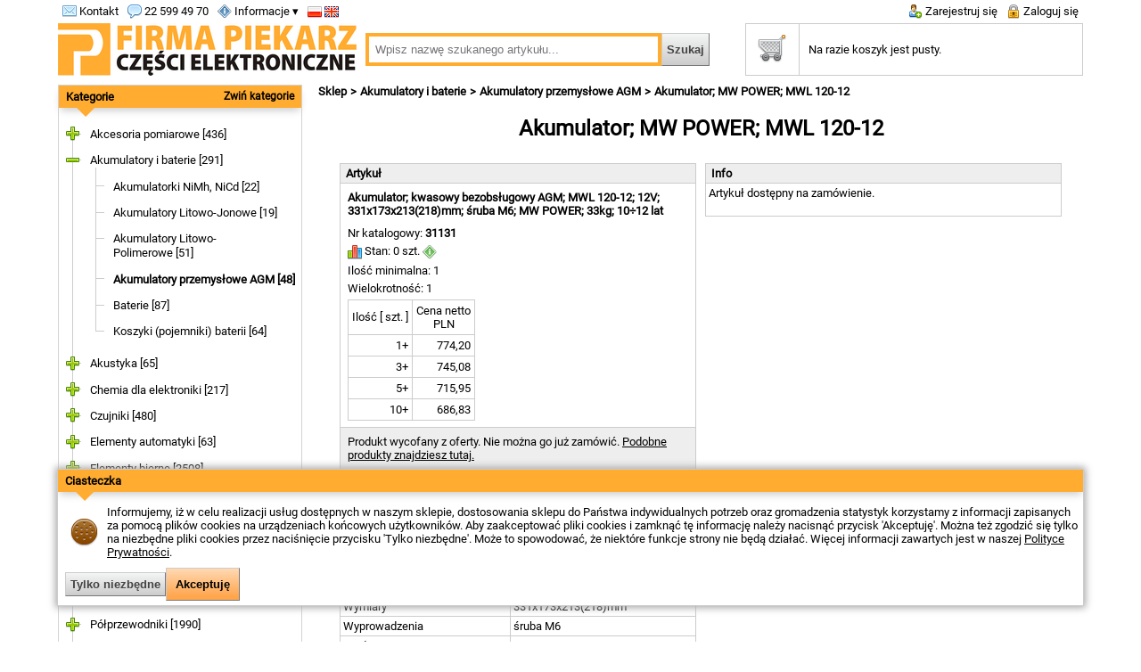

--- FILE ---
content_type: text/css; charset=utf-8
request_url: https://www.piekarz.pl/min/?g=css&v=20251118
body_size: 8662
content:
html{font-family:'Roboto',sans-serif;font-size:10pt}.gm-ui-hover-effect{display:none !important}.hours{border-spacing:0;border-collapse:collapse}.hours td{border:1px solid #ccc !important;padding:2px !important}html,body{height:100%;margin:0;padding:0}#wrapper{min-height:100%;position:relative;padding:0;margin:0}h1{font-size:18pt;font-weight:700}h1>div{font-size:10pt;font-weight:400}h2{font-size:10pt;font-weight:700}th,td{text-align:left}img{vertical-align:middle;border:0 none}ol{padding:0;margin:0 0 0 15px}s{color:#bbb}span.price{color:#999}.star_box{position:relative;display:inline-block;width:16px;height:16px}.star_box .visible{position:absolute;bottom:0;right:0;display:inline}.star_box .hidden{z-index:10;position:absolute;bottom:0;right:0;display:none}.star_box:hover .hidden{display:inline}.infomenu,.usermenu{list-style:none}#cart{border-spacing:0;border-collapse:collapse}#cart td,#cart th{border:1px solid #ccc;padding:3px !important}#cart th{background-color:#eee}#right_column{height:100%;width:100%;vertical-align:top}.module_head{border:0;padding:5px 8px !important;margin:0;background-color:#ffac30;font-weight:700;display:flex;justify-content:space-between}.shadow{box-shadow:0 5px 8px -2px #ccc}.triangle-down{left:20px;position:relative;width:0;height:0;border-left:10px solid transparent;border-right:10px solid transparent;border-top:10px solid #ffac30}.module_body{border:0;padding:5px 5px 5px 8px;margin:0;display:block}.sec_cell{padding:8px}.top_column{height:100%;vertical-align:top}a:link,a:visited,a:active{color:#000;text-decoration:none}a:hover{color:#000;text-decoration:underline}a.red:link,a.red:visited,a.red:active{color:#c03;text-decoration:none}a.red:hover{color:#c03;text-decoration:underline}a.und:link,a.und:visited,a.und:active,a.und:hover{text-decoration:underline !important}a.ru:link,a.ru:visited,a.ru:active,a.ru:hover{font-weight:700 !important;text-decoration:underline !important}hr.line{border:0;background-color:#ccc;height:1px;width:100%}.collapse{border-collapse:collapse}.brd{border:1px solid #000 !important;padding:0 !important}.hls{color:#f60;font-weight:700 !important}.tld{text-align:left;font-weight:700;width:100%}.trd{text-align:right;font-weight:700;width:100%}table.rulestab{border-spacing:0;border-collapse:collapse}table.rulestab th{border:1px solid #ccc;text-align:left;background-color:#eee;padding:10px !important}table.rulestab td{border:1px solid #ccc;font-weight:400;padding:10px !important}table.otab{border-spacing:0;border-collapse:collapse}table.otab th{border:1px solid #ccc;text-align:left;background-color:#eee;padding:3px !important}table.otab th.or{background:#ffb432}table.otab th.tr{text-align:right}table.otab td{border:1px solid #ccc;font-weight:400;padding:3px !important}table.otab td.wh{background-color:#fff}table.otab td.nb{border:none;font-weight:700;color:#c03}table.address_tab{border-spacing:0;border-collapse:collapse;width:100%}table.address_tab tr{border:1px solid #ccc}table.address_tab td{font-weight:400;padding:10px !important;vertical-align:top}table.address_tab td.r{display:flex;justify-content:end;gap:10px}table.address_tab th{text-align:right;vertical-align:top;padding:10px !important;width:1%}.hl{padding:5px;border:1px solid #ccc;background-color:#eee}table.p0{border-collapse:collapse}table.p0 th,table.p0 td{padding:0 !important}table.p5 th,table.p5 td{padding:5px !important}table.p10 th,table.p10 td{padding:10px !important}table.cbt th,table.cbt td{padding:0 0 5px !important}.imp{background-color:#eee}table.map_tab{border-collapse:collapse;border-spacing:0;margin:auto}table.map_tab th{border:1px solid #ccc;padding:0 !important}table.it{border-collapse:collapse;width:99%}table.it th,table.it td{border:none !important}table.rt{border-collapse:collapse;margin-left:0}table.rt th,table.rt td{border:none;padding:2px !important}table.rt th{background-color:#fff;vertical-align:top;width:1%}table.rt th.wr{padding-left:10px !important;text-align:right}table.btt{border-collapse:collapse;margin-left:5px}table.btt tr{border:0}table.btt th{vertical-align:top;padding:5px 0 0 !important}table.btt td{vertical-align:top;padding:0 !important}table.ofit{border-collapse:collapse;width:100%}table.ofit td,table.ofit th{padding:5px !important;border:0}table.itp{border-collapse:collapse}table.itp th{font-weight:400;text-align:center;background-color:#fff}table.itp td{text-align:right}table.itp td,table.itp th{padding:4px !important;border:1px solid #ccc !important}.itpm1{margin-left:10px}.itpm2{margin:5px 5px 5px 0}.id{font-weight:bolder !important}.fld{font-family:'Roboto Slab',serif;border:1px solid #000}.survey{font-weight:bolder;color:#f53d00}.btn{border:1px solid #000;height:20px}.red{color:#c03}.marked{background-color:#ffd966}.err{background-color:#ff9470}.warn{background-color:#ffd966}.grey{background-color:#eee}.white{background-color:#fff}.err2{background-color:#ff9470;padding:7px;margin-top:10px;border:1px solid #ccc;display:inline-block}.warn2{background-color:#ffd966;padding:7px;margin-top:10px;border:1px solid #ccc;display:inline-block}.nsp{padding-left:10px !important;padding-right:10px !important}.top{vertical-align:top}.ml{margin-left:0}.mc{display:block;margin-left:auto;margin-right:auto}.mr{margin-right:0}.mt{margin-top:0}.tl{text-align:left}.tj{text-align:justify}.tc{text-align:center}.tr{text-align:right}.sa{text-align:center;background-color:#eee;width:25%}.sd{text-align:center;width:25%}.about_foot{box-sizing:border-box;margin-top:10px;background-color:#eee;padding:10px !important;border:1px solid #ccc;font-weight:400}a{cursor:pointer}.button_{display:inline-block;background-image:linear-gradient(to bottom,#f4f5f5,#ccc);font-weight:700;border:1px outset #ccc;color:#444;cursor:pointer;padding:5px !important;white-space:nowrap;text-align:center}.but_mbr{margin-right:5px;margin-bottom:5px}.but_mb{margin-bottom:5px}.but_mlt{margin-left:5px;margin-top:5px}.but_mt{margin-top:5px}.but_mr{margin-right:5px}a.b6{padding:6px !important}.button_:hover{background-image:linear-gradient(to bottom,#e4e5e5,#bcbcbc)}.button_order{background-image:linear-gradient(to bottom,#ffd9b3 0%,#ffa64d 90%);padding:10px !important;color:#000 !important}.button_order:hover{background-image:linear-gradient(to bottom,#fc9 0%,#ff8c1a 90%) !important}.button_disabled{color:#bbb !important}a.button_{color:#444}a.button_:hover{text-decoration:none}.wall{width:100%}.wbut{width:70px}.w10{width:10px}.msg{background-color:#eee;padding:25px !important;border:1px solid #ccc;font-weight:400}#js_msg{position:fixed;top:250px;left:0;width:100%;text-align:center;z-index:101}#js_msg th{padding:30px !important;border:1px solid #000;background:#eee}#js_msg td{padding:5px !important}#cookie_msg{display:none}#cookie_dlg{border:1px solid #ccc !important;position:fixed;box-shadow:0 0 8px 2px #aaa !important}#cookie_btn_row{padding-top:10px;gap:5px;justify-content:end;align-items:center;display:flex}#wait_dlg,#confirm_dlg,#info_dlg{border:0 !important}#wait_dlg,#confirm_dlg,#info_dlg,#cookie_dlg{display:none;background-color:#fff;color:#000;border-spacing:0;border-collapse:collapse}#wait_dlg td,#confirm_dlg td,#info_dlg td,#cookie_dlg td{border:0;padding:0}.hide{display:none}.qnt_input{text-align:center;width:60px}.qnt_input,.txt_input{padding:2px;border:solid 1px #dcdcdc;transition:box-shadow .3s,border .3s}.qnt_input:focus,.txt_input:focus{border:solid 1px #5abaff;box-shadow:0 0 2px 1px #ccc}#order_invoice{padding:2px;width:100px}.pulse{animation-name:pulse;animation-duration:1s}@keyframes pulse{0%{background-color:#fff}50%{background-color:#ff8a80}100%{background-color:#fff}}input[type=radio]{margin-top:-2px;vertical-align:middle}.delivery_cost,.payment_cost{font-weight:700 !important;text-align:right}.glow{animation-name:glow;animation-duration:1s}@keyframes glow{0%{color:#000}50%{color:#ffac30}100%{color:#000}}table.radio_table{border-collapse:collapse;margin-left:0;width:100%}table.radio_table td{border:none;padding:3px 0 !important}#order_comment{width:100%;height:50px;box-sizing:border-box}table.costtable{border-collapse:collapse;margin-left:0}table.costtable td,table.costtable th{border:1px solid #ccc;padding:5px !important}table.costtable th{background-color:#eee;font-weight:400}ul{margin:0}.dev{font-weight:700;font-size:20pt;position:fixed;z-index:0;top:120px;left:20px;color:#ccc}.qKfpDtkjV{top:100px;left:100px;position:fixed}.i_d1{height:110px;position:relative;padding:5px}.i_d2{font-weight:700 !important;margin-bottom:5px}.i_s1{float:left;padding-top:8px;line-height:1.8em}.i_s2{float:left;padding-top:5px;padding-left:10px}.i_s3{position:absolute;left:5px;bottom:5px}.i_s4{position:absolute;right:5px;bottom:5px}.i_d3{margin-bottom:5px;text-align:center}.i_i1{margin-top:5px;box-sizing:border-box;width:100%}img.sprite1{object-fit:none !important;object-position:0 0;width:16px;height:16px}.arrow_down{object-position:0 -0 !important}.arrow_down_big{object-position:0 -16px !important}.arrow_left{object-position:0 -32px !important}.arrow_left_big{object-position:0 -48px !important}.arrow_right{object-position:0 -64px !important}.arrow_right_big{object-position:0 -80px !important}.arrow_up{object-position:0 -96px !important}.arrow_up_big{object-position:0 -112px !important}.bullet_go{object-position:0 -128px !important}.cancel{object-position:0 -144px !important}.cart{object-position:0 -160px !important}.cart_add{object-position:0 -176px !important}.cart_delete{object-position:0 -192px !important}.comment{object-position:0 -208px !important}.cross{object-position:0 -224px !important}.dwg{object-position:0 -240px !important}.email{object-position:0 -256px !important}.email_go{object-position:0 -272px !important}.flag_gb{object-position:0 -288px !important}.flag_pl{object-position:0 -304px !important}.flag_us{object-position:0 -320px !important}.info{object-position:0 -336px !important}.info_g{object-position:0 -352px !important}.info_y{object-position:0 -368px !important}.link{object-position:0 -384px !important}.lock{object-position:0 -400px !important}.lock_open{object-position:0 -416px !important}.lorry{object-position:0 -432px !important}.page_white_edit{object-position:0 -448px !important}.pdf{object-position:0 -464px !important}.plus{object-position:0 -480px !important}.stock{object-position:0 -496px !important}.stock_green{object-position:0 -512px !important}.stock_red{object-position:0 -528px !important}.stop{object-position:0 -544px !important}.tick{object-position:0 -560px !important}.user{object-position:0 -576px !important}.user_add{object-position:0 -592px !important}.user_comment{object-position:0 -608px !important}.camera{object-position:0 -624px !important}.page_white_add{object-position:0 -640px !important}.star{object-position:0 -656px !important}.plane{object-position:0 -672px !important}.copy{object-position:0 -688px !important}.star_grey{object-position:0 -704px !important}.pencil{object-position:0 -720px !important}img.sprite2{object-fit:none !important;object-position:0 0;width:32px;height:32px}.overlay{position:absolute;top:5px;left:5px;color:#fff;font-weight:700}.overlay a:link,.overlay a:visited,.overlay a:active{color:#fff;text-decoration:none}.overlay a:hover{color:#fff;text-decoration:underline}.overlay_bg{background-color:#ffac30;padding:1px 3px}.camera_add_32{object-position:0 -0 !important}.camera_delete_32{object-position:0 -32px !important}.cart_add_32{object-position:0 -64px !important}.cart_32{object-position:0 -96px !important}.cart_updn_32{object-position:0 -128px !important}.cookie_chocolate_32{object-position:0 -160px !important}.error_32{object-position:0 -192px !important}.hammer_32{object-position:0 -224px !important}.info_32{object-position:0 -256px !important}.tick_32{object-position:0 -288px !important}.warning_32{object-position:0 -320px !important}.email_32{object-position:0 -352px !important}.comment_32{object-position:0 -384px !important}.lock_32{object-position:0 -416px !important}.lock_open_32{object-position:0 -448px !important}.user_32{object-position:0 -480px !important}.user_add_32{object-position:0 -512px !important}.flag_gb_32{object-position:0 -544px !important}.flag_pl_32{object-position:0 -576px !important}body:after{content:url(/img/sprites1.png?4) url(/img/sprites2.png?2) url(/img/page/wheel.32.gif) url(/img/page/prev.png) url(/img/page/next.png) url(/img/page/wheel.16.gif);display:none}table.widget-h{width:100%}table.widget-h td{padding:5px}table.widget-h .bu{text-decoration:underline;font-weight:700}#cart_info{margin-right:0;margin-left:auto}.fixed{position:fixed;box-shadow:0 0 8px 2px #ccc;top:0;right:0;left:0;padding-bottom:5px;padding-top:5px}.margin{margin-top:52px}#logo_wrapper,#search_wrapper{float:left}#cart_wrapper{float:right;margin-right:0;margin-left:auto}#logo_wrapper,#search_wrapper{padding-right:10px}#search_wrapper{display:flex}.filter_wrapper{display:flex;max-width:400px}#header_wrapper{background-color:#fff;width:100%;z-index:100}#header{margin:auto;display:flex;align-items:center}#header:after{content:"";clear:both;display:table}#search_field{display:inline;padding:7px;border:4px solid #ffac30;flex-grow:99}#filter_field{display:inline;padding:7px;border:4px solid #ffac30;flex-grow:99}.search_button{display:inline;flex-grow:1}#left_column{display:block;width:300px;float:left;padding:10px 20px 10px 0}#right_column{float:left;padding:10px 0}#preheader{margin:auto;display:flex;align-items:center;justify-content:space-between}#preheader_center{padding-left:10px}#preheader_center img{width:90%;max-height:32px}#preheader_left{display:flex;flex-direction:row}#preheader_right{display:flex;flex-direction:row}.col{float:left;padding:5px}.row{display:flex;align-content:center;align-items:center}.col2{padding:5px 5px 0}.col3{padding:5px 0 5px 5px}#footer_wrapper{width:100%;background-color:#eee !important;box-shadow:0 0 8px 2px #ccc !important;bottom:0;display:flex;flex-direction:row;justify-content:center}#footer{padding:20px 0;margin:0 0 0 auto}#footer2{padding:20px 0;margin:0 auto 0 0}#cart_top{border-spacing:0;border-collapse:collapse;height:59px;margin-right:0}#cart_top td,#cart_top th{border:1px solid #ccc;padding:10px}#cart_top th{width:39px}#main{margin:auto;display:flex}.promo{padding-top:10px}.item_module{width:400px;padding:5px}.item_module>.otab{width:100%;position:relative}.item_module_img{order:1}.item_module_main{order:2}.item_module_info{order:3}.item_module_other{order:4}.item_img{max-width:390px}#seo_form{display:none}.editors_title{text-align:left;font-weight:700;padding:0}.h_widget_title{text-align:left;font-weight:700;padding:0}.h_widget_row{display:flex;flex-direction:row;flex-wrap:wrap;align-content:flex-start;justify-content:center;padding:0 0 10px}.h_widget_cell{display:flex;flex-direction:column;padding-right:10px;padding-bottom:10px}.h_widget_cell:last-of-type{padding-right:0}.h_widget_img{padding:5px;border:1px solid #d3d3d3;text-align:center}.h_widget_info{padding:5px;text-align:center}.v_widget_title{text-align:left;font-weight:700;padding:10px 5px 0}.v_widget_row{display:flex;flex-direction:column;align-content:center;justify-content:center;padding:0 5px}.v_widget_cell{display:flex;flex-direction:column;align-content:center;justify-content:center;padding-bottom:10px}.v_widget_cell:last-of-type{padding-bottom:0}.v_widget_img{padding:5px;border:1px solid #d3d3d3;text-align:center}.v_widget_info{padding:5px;text-align:center}.contact_header{font-weight:700;padding-top:30px;padding-bottom:10px;text-align:center}.contact_row{text-align:left;display:flex;flex-direction:row;justify-content:space-between;border:1px solid #ccc;padding:7px;margin:0 auto 3px auto}.contact_row>div{flex:1}.contact_row>div{flex:1}.contact_row>div:nth-child(3){text-align:right}.item_row,.fake_row{text-align:left;display:flex;flex-direction:row;justify-content:space-between;border:1px solid #ccc;margin:0 auto 5px auto}.ext_row{padding:5px}.ext_row_2{display:flex;flex-direction:row;justify-content:flex-end}.ext_row_2>div{width:120px;text-align:right;border-left:1px solid #ccc;padding:5px}.ext_query{width:20px !important}.query_div{text-align:right}.item_col,.fake_col{display:flex;align-items:center;padding:5px;position:relative}.fake_col{padding:7px !important}.img_col{min-width:100px}.item_col_right{display:flex;align-items:center;align-content:center;flex-wrap:wrap;max-width:120px;padding:5px}.step{padding:3px 6px;margin-bottom:5px;border:1px solid #ccc;display:inline-block}.step:hover{background-color:#eee}.selected{font-weight:700;background-color:#eee}.step_row,.step_row2{display:flex;flex-direction:row;justify-content:space-between}.step_row{padding-bottom:5px}.step_row2{padding-bottom:2px;align-items:center}.step_col{padding-bottom:3px}.form_row,.form_row2{display:flex;flex-direction:row;justify-content:flex-start;padding:3px}.form_label,.form_field,.form_check{align-self:center}.form_label{min-width:160px}.form_check{padding-right:5px}.form_field select,.form_field input[type=text],.form_field input[type=password]{width:300px;box-sizing:border-box}.form_section{font-weight:700}.separator_15{padding-top:15px}.separator_10{padding-top:10px}.form_row textarea{width:430px;box-sizing:border-box}.order_row{display:flex;flex-direction:row;width:100%;box-sizing:border-box}.order_module,.order_module_full{display:flex;flex-direction:column;padding:5px;box-sizing:border-box}.order_module{width:50%}.order_module_full{width:100%}.order_head,.order_body{border:1px solid #ccc;padding:5px;width:100%;box-sizing:border-box}.order_body{height:100%}.order_head{background-color:#eee;font-weight:700;border-bottom:0}.order_buttons{display:flex;justify-content:space-between;padding:5px;align-items:flex-start;flex-wrap:wrap}.order_epayment{display:flex;justify-content:center;padding:10px}.order_text_row{display:flex;justify-content:space-between;padding:5px 8px}.order_like_row{padding:5px 8px}.seo_module_full{display:flex;flex-direction:column;padding-bottom:5px;box-sizing:border-box;width:100%}.seo_buttons{display:flex;justify-content:space-between;padding-bottom:5px;align-items:flex-end;flex-wrap:wrap}.seo_meta_desc,.seo_group_desc{width:100%;box-sizing:border-box}.seo_meta_desc{height:50px}.seo_group_desc{height:100px}.description{padding:10px;border:1px solid #ccc;max-height:150px;overflow:hidden;position:relative;transition:max-height .5s ease}.description.expanded{max-height:2000px}.description:after{content:"";position:absolute;bottom:0;left:0;width:100%;height:40px;background:linear-gradient(to bottom,rgba(255,255,255,0) 0%,rgba(255,255,255,1) 100%);pointer-events:none;transition:opacity .5s ease}.description.expanded:after{opacity:0}.description a{text-decoration:underline !important}.description h2{display:inline !important}#toggle_button{margin-top:5px;margin-bottom:10px}.transfer_info td{padding-left:10px}.col_border{border-right:1px solid #ccc}#item_wrapper{display:flex;flex-direction:row;flex-wrap:wrap;align-items:flex-start;justify-content:center}.title{margin:0;padding:20px 0;text-align:center}.subtitle{text-align:center;margin-top:-18px;padding-bottom:0;font-weight:400}.whole_group_link{margin-top:-18px}.u{text-decoration:underline}.b{font-weight:700}.item_section{padding:5px 5px 0}.item_section_pt{padding:15px 5px 0}.item_section_pb{padding:5px}.about{width:100%;padding:0 10px 10px;box-sizing:border-box}.photo{padding:5px;border:1px solid #d3d3d3;margin-left:auto;margin-right:auto;box-sizing:border-box;display:block;max-width:100%;margin-bottom:15px}input[type=number]::-webkit-outer-spin-button,input[type=number]::-webkit-inner-spin-button{-webkit-appearance:none;margin:0}input[type=number]{-moz-appearance:textfield}.module{border-collapse:collapse;border-spacing:0;padding:0;width:100%;margin-bottom:10px}.module_toggle{font-size:9pt}.message_wrapper{display:flex;justify-content:center;padding:5px}.message{background-color:#eee;padding:20px;border:1px solid #ccc;display:flex;flex-direction:row;align-items:center;margin-bottom:10px}.msg_icon{align-self:flex-start}#toggle_filters{margin:5px}.group_wrapper{display:flex;flex-direction:row;flex-wrap:wrap;justify-content:center}.group_div{padding:10px}.group_img{border:1px solid #d3d3d3;padding:10px;text-align:center}.group_info{padding-top:5px;font-weight:400;text-align:center;max-width:150px}.payment_head{display:block;width:100%;border:1px solid #ccc;background-color:#eee;padding:5px;margin:10px 0 5px;box-sizing:border-box}.payment_info{display:block;width:100%;padding:5px;box-sizing:border-box;margin-bottom:15px}.more{display:block;padding-top:5px}.less{display:none}.cart_table{padding:5px;width:100%;box-sizing:border-box}.cart_row_1{border-left:1px solid #ccc;border-right:1px solid #ccc}.cart_row_1:first-of-type{border-top:1px solid #ccc}.cart_row_1:last-of-type{border-bottom:1px solid #ccc}.cart_row_1,.cart_row_2{display:flex;flex-direction:row}.cart_row_1{padding:10px;justify-content:space-between}.cart_col_1{padding:5px;align-self:flex-start;width:100%}.cart_col_2{align-self:stretch;display:flex;justify-content:space-between;flex-direction:column}.cart_col_3{margin:5px;border:1px solid #ccc}.cart_button{display:flex;justify-content:flex-end}.cart_section{padding-right:15px}.cart_section_2{padding-top:5px}.cart_summary{padding:5px 15px 10px 10px;display:flex;justify-content:flex-end}.empty_cart{display:flex;justify-content:center}#crumbs2{font-weight:700;padding-left:10px}table.cpt{border-spacing:0;border-collapse:collapse;margin-left:-5px}table.cpt th{padding:5px;border:1px solid #ccc;text-align:right;font-weight:400}table.cpt td{padding:5px}#news_wrapper{display:flex;flex-direction:row;flex-wrap:wrap;justify-content:space-between;margin-bottom:10px}.news_body a{text-decoration:underline}.news{padding:10px;border:1px solid #ccc;width:424px;box-sizing:border-box;margin-bottom:10px}.news_single{padding:10px;border:1px solid #ccc}.news_row{display:flex;flex-direction:row;justify-content:center;align-items:center}.news_title{font-weight:700;font-size:12pt;margin-bottom:10px;text-align:center}.news_foot{font-weight:700;margin-top:10px;width:100%}.news_img{margin-right:10px;text-align:center}.news_img>img{max-width:120px;max-height:120px}.news_link{text-align:right}#filter_wrapper{display:flex;flex-direction:row;flex-wrap:wrap}.pfp{display:block;padding:5px;box-sizing:border-box}.pfi1{background-color:#fff;border:1px solid #e3e3e3;margin-bottom:2px;position:relative}.pfi2{display:block;height:100px;overflow-y:scroll;position:relative;text-align:left}.pfb{display:flex;align-items:center;justify-content:center}#not_found{display:flex;flex-direction:column;justify-content:center;margin-top:20px}#not_found_text,#not_found_smiley{color:#ccc;text-align:center;font-weight:900}#not_found_smiley{font-size:150pt}#not_found_text{font-size:12pt;margin-top:20px;margin-bottom:20px}.trirow{background-color:#eee}.rodo_div{margin:0 6px}.rules{margin:0 0 10px}.consent_full{display:none;font-size:8pt;margin:0 6px 10px;text-align:justify;background-color:#eee;border:1px solid #ccc;padding:10px}.rodo_buttons{display:flex;justify-content:flex-end;padding:20px 5px 5px;align-items:flex-end;flex-wrap:wrap}#cart_overlay{position:absolute;background-color:#ffac30;padding:2px 5px;font-size:8pt;font-weight:700;margin-left:0;margin-top:14px;border-radius:5px;z-index:102}#qb2{margin:5px 0;width:100%;height:160px}#qb1{margin:5px 0;width:97%;height:80px}#qb1br{display:flex;justify-content:space-between;align-items:flex-start}.left_thumb_missing{max-width:150px}.small_thumb{max-width:80px}.main_text{padding-bottom:20px}.il{padding-left:10px;margin-left:10px}@media screen and (max-width:1500px){.qKfpDtkjV,.dev{display:none}}@media screen and (max-width:619px){#preheader{width:95%}#header{width:95%}#search_wrapper{width:100%;padding:0}#footer_wrapper{flex-direction:column}#footer,#footer2{width:90% !important;margin:0 auto !important}#footer2{padding-top:0 !important}#main{width:95%;flex-direction:column}#offer_menu .module_body{display:none}#left_column{width:100%;padding:10px 0}#right_column{width:100%;padding:0 0 10px}.item_module{max-width:400px;width:100% !important}.item_img{max-width:100% !important}.contact_row{width:95%;flex-direction:column !important;justify-content:flex-start !important}.item_row,.fake_row{flex-direction:column;margin-bottom:10px !important}.ext_row_2>div{border:0}.item_col{justify-content:center}.fake_col{justify-content:left}.col_border{border-bottom:1px solid #ccc;border-right:0 !important}#filter_module .module_body{display:none}.item_col_right{max-width:100% !important}.step_row,.step_row2{flex-direction:column}#wait_dlg,#confirm_dlg,#info_dlg{width:95%}#info_dlg{top:60px !important}#cookie_dlg{width:95%;bottom:30px}.message{padding:10px !important}.h_widget_info{max-width:250px}.h_widget_cell{padding:5px !important}.group_info{max-width:120px !important}.cart_row_1{flex-direction:column;justify-content:flex-start;align-items:flex-start}.cart_row_2{flex-direction:column;justify-content:flex-start;align-items:flex-start}.cart_row_2:last-of-type{padding-bottom:0}.cart_col_1,.cart_col_2{padding:0 5px}.cart_col_1{padding-top:5px}.cart_col_2{padding-bottom:5px;flex-direction:row-reverse}.cart_col_3>img{width:100%}.cart_section{padding-bottom:10px}.cart_button{align-items:flex-end}table.cpt{margin-left:-5px !important}.form_row{flex-wrap:wrap}.form_field{width:100%}.form_field select,.form_field input[type=text],.form_field input[type=password]{width:100% !important}#crumbs{display:none}.order_row{flex-direction:column}.order_module{width:100% !important}.order_text_row{flex-direction:column}.col2{padding:5px 0 5px 5px !important}#filters_moved{display:none}.news_row{flex-direction:column}.news{width:100% !important}.news_img{margin-right:0 !important;margin-bottom:10px !important;text-align:center}.module_border{border:0}.module_border_2{border:1px solid #d3d3d3 !important}.pfb,.pfp{width:100%}.pfb{justify-content:flex-start !important}.query_div{padding-top:5px}#qbm{display:none}#map2{width:300px;height:400px}.point{width:290px;margin:10px auto auto}.d-sm-none{display:none !important}.d-md-none{display:none !important}.d-lg-none{display:none !important}.d-none{display:none !important}.d-sm-block{display:block !important}.d-sm-table-cell{display:table-cell !important}.d-sm-inline-block{display:inline-block !important}}@media screen and (min-width:620px) and (max-width:991px){#preheader{width:90%}#header{width:90%}#search_wrapper{width:100%;padding-right:5px}#footer_wrapper{flex-direction:column}#footer,#footer2{width:90% !important;margin:0 auto !important}#footer2{padding-top:0 !important}#main{width:90%;flex-direction:column}#offer_menu .module_body{display:none}#left_column{width:100%;padding:10px 0}#right_column{width:100%;padding:0 0 10px}.item_module{max-width:400px;width:95% !important}.item_img{max-width:95% !important}.contact_row{max-width:600px;width:90%}#filter_module .module_body{display:none}#wait_dlg,#confirm_dlg,#info_dlg{width:90%}#cookie_dlg{width:90%;bottom:30px}.message{padding:10px !important}.h_widget_info{max-width:120px}.group_info{max-width:120px !important}.form_field{width:100%}.form_field select,.form_field input[type=text],.form_field input[type=password]{width:100% !important}#crumbs span{display:none}#filters_moved{display:none}#item_wrapper{flex-direction:column;align-items:center}.news{width:100% !important}.module_border{border:0}.module_border_2{border:1px solid #d3d3d3 !important}.pfb,.pfp{width:50%}#qbm{display:none}#map2{width:500px;height:400px}.point{width:490px;margin:10px auto auto}.d-md-none{display:none !important}.d-lg-none{display:none !important}.d-none{display:none !important}.d-md-block{display:block !important}.d-md-table-cell{display:table-cell !important}.d-md-inline-block{display:inline-block !important}}@media screen and (min-width:992px) and (max-width:1199px){#preheader{width:960px}#header{width:960px}#footer{width:650px}#footer2{width:310px}#cart_wrapper{width:33%}#search_field{min-width:210px}#main{width:960px}.left_thumb{max-width:150px}#map{width:600px;height:400px}.contact_msg{width:560px}#map2{width:600px;height:600px}.point{width:590px;margin:10px auto auto}#cart_top{width:100%}.contact_row{width:600px}#wait_dlg,#confirm_dlg,#info_dlg{width:600px}#cookie_dlg{width:960px;bottom:30px}#crumbs span{display:none}.news{width:353px !important}.module_border{border:1px solid #d3d3d3 !important}.module_border_2{border:0}.pfb,.pfp{width:230px}.h_widget_info{max-width:150px}.d-lg-none{display:none !important}.d-none{display:none !important}.d-lg-block{display:block !important}.d-lg-table-cell{display:table-cell !important}#qb1{width:95%}}@media screen and (min-width:1200px){#preheader{width:1150px}#header{width:1150px}#footer{width:840px}#footer2{width:310px}#cart_wrapper{width:33%}#search_field{min-width:310px}#main{width:1150px}.left_thumb{max-width:250px}#map{width:800px;height:400px}.contact_msg{width:760px}#map2{width:800px;height:600px}.point{width:790px;margin:10px auto auto}#cart_top{width:100%}.contact_row{width:600px}#wait_dlg,#confirm_dlg,#info_dlg{width:600px}#cookie_dlg{width:1150px;bottom:30px}.item_module_info{order:3 !important}.item_module_img{order:2 !important}.item_module_main{order:1 !important}.module_border{border:1px solid #d3d3d3 !important}.module_border_2{border:0}.pfb,.pfp{width:210px}.h_widget_info{max-width:150px}.d-none{display:none !important}.d-xl-block{display:block !important}.d-xl-table-cell{display:table-cell !important}#qb1{width:97%}}.cssmenu{list-style-type:none;margin:0;padding:0;border-spacing:0;border-collapse:collapse}.cssmenu td{padding:0;border:0 !important}#jstree li{list-style:none;padding:0}#jstree ul{margin-left:.5em;padding:0;list-style:none;color:#ccc;position:relative}#jstree ul:before{content:"";display:block;width:0;position:absolute;top:0;bottom:0;left:0;border-left:1px solid}#jstree ul.single:before{border-left:0 !important}#jstree li{margin:0;padding:.5em 0 .5em 1.5em;line-height:1.25em;font-weight:400;position:relative}#jstree li:first-child{padding:1em 0 .5em 1.5em}#jstree li.first_of_all{padding:.5em 0 .5em 1.5em}#jstree li:first-child:before{top:1.5em !important}#jstree li:before{content:"";display:block;width:10px;height:0;border-top:1px solid;margin-top:0;position:absolute;top:1em;left:0}#jstree li.parent span{cursor:pointer;display:block;width:16px;height:16px;position:absolute;left:-7px;top:6px}#jstree li:first-child>span{top:13px}#jstree li.first_of_all>span{top:6px !important}#jstree li.parent span.closed{background:url("/img/icon/plus.png") no-repeat 0 0}#jstree li.parent span.opened{background:url("/img/icon/minus.png") no-repeat 0 0}#jstree>ul>li.first_of_all:first-child:before{background:#fff;height:1em;top:0 !important;border-top:0;border-bottom:1px solid}#jstree>ul>li.leaf:first-child:before{background:#fff;height:50%;top:0;border-top:0;border-bottom:1px solid}#jstree li:last-child:before{background:#fff;height:auto;top:1em;bottom:0}#jstree li.parent>ul{display:none}@font-face{font-family:'Roboto';font-style:normal;font-weight:400;src:local('Roboto'),local('Roboto-Regular'),url(https://fonts.gstatic.com/s/roboto/v18/Fcx7Wwv8OzT71A3E1XOAjvesZW2xOQ-xsNqO47m55DA.woff2) format('woff2');unicode-range:U+0100-024F,U+1E00-1EFF,U+20A0-20AB,U+20AD-20CF,U+2C60-2C7F,U+A720-A7FF}@font-face{font-family:'Roboto';font-style:normal;font-weight:400;src:local('Roboto'),local('Roboto-Regular'),url(https://fonts.gstatic.com/s/roboto/v18/CWB0XYA8bzo0kSThX0UTuA.woff2) format('woff2');unicode-range:U+0000-00FF,U+0131,U+0152-0153,U+02C6,U+02DA,U+02DC,U+2000-206F,U+2074,U+20AC,U+2212,U+2215}@font-face{font-family:'Roboto Slab';font-style:normal;font-weight:400;src:local('Roboto Slab Regular'),local('RobotoSlab-Regular'),url(https://fonts.gstatic.com/s/robotoslab/v7/y7lebkjgREBJK96VQi37ZiYE0-AqJ3nfInTTiDXDjU4.woff2) format('woff2');unicode-range:U+0100-024F,U+1E00-1EFF,U+20A0-20AB,U+20AD-20CF,U+2C60-2C7F,U+A720-A7FF}@font-face{font-family:'Roboto Slab';font-style:normal;font-weight:400;src:local('Roboto Slab Regular'),local('RobotoSlab-Regular'),url(https://fonts.gstatic.com/s/robotoslab/v7/y7lebkjgREBJK96VQi37Zo4P5ICox8Kq3LLUNMylGO4.woff2) format('woff2');unicode-range:U+0000-00FF,U+0131,U+0152-0153,U+02C6,U+02DA,U+02DC,U+2000-206F,U+2074,U+20AC,U+2212,U+2215}.active{font-weight:700;background-color:#ddd !important}li.active:after{border-left:15px solid #ddd !important}.inactive{color:#ccc !important}#crumbs{text-align:center}#crumbs ul{list-style:none;display:inline-table;margin-left:-40px}#crumbs ul li{display:block;float:left;height:25px;background-color:#eee;text-align:center;padding:7px 5px 0 25px;position:relative;margin:auto;margin-right:5px;text-decoration:none;font-size:10pt;color:#444}#crumbs ul li:after{content:"";border-top:16px solid transparent;border-bottom:16px solid transparent;border-left:16px solid #eee;position:absolute;right:-15px;top:0;z-index:1}#crumbs ul li:before{content:"";border-top:16px solid transparent;border-bottom:16px solid transparent;border-left:16px solid #fff;position:absolute;left:0;top:0}#crumbs ul li:first-child{padding-left:15px}#crumbs ul li:first-child:before{display:none}#crumbs ul li:last-child{padding-right:15px}#crumbs ul li:last-child:after{display:none}div.breadcrumb ul{padding:0;list-style:none;font-weight:700}div.breadcrumb ul li{display:inline}div.breadcrumb ul li+li:before{padding:4px;color:#000;content:">"}.lightboxOverlay{position:absolute;top:0;left:0;z-index:9999;background-color:#000;filter:alpha(opacity=80);opacity:.8;display:none}.lightbox{position:absolute;left:0;width:100%;z-index:10000;text-align:center;line-height:0;font-weight:400}.lightbox .lb-image{display:block;height:auto;-webkit-border-radius:3px;-moz-border-radius:3px;-ms-border-radius:3px;-o-border-radius:3px;border-radius:3px}.lightbox a img{border:none}.lb-outerContainer{position:relative;background-color:#fff;*zoom:1;width:250px;height:250px;margin:0 auto;-moz-border-radius-topleft:4px;-webkit-border-top-left-radius:4px;border-top-left-radius:4px;-moz-border-radius-topright:4px;-webkit-border-top-right-radius:4px;border-top-right-radius:4px}.lb-outerContainer:after{content:"";display:table;clear:both}.lb-container{padding:4px}.lb-loader{position:absolute;top:43%;left:0;height:25%;width:100%;text-align:center;line-height:0}.lb-cancel{display:block;width:32px;height:32px;margin:0 auto;background:url(/img/page/wheel.32.gif) no-repeat}.lb-nav{position:absolute;top:0;left:0;height:100%;width:100%;z-index:10}.lb-container>.nav{left:0}.lb-nav a{outline:none}.lb-prev,.lb-next{width:49%;height:100%;cursor:pointer;display:block}.lb-prev{left:0;float:left}.lb-prev:hover{background:url(/img/page/prev.png) left 48% no-repeat}.lb-next{right:0;float:right}.lb-next:hover{background:url(/img/page/next.png) right 48% no-repeat}.lb-dataContainer{margin:0 auto;*zoom:1;width:100%;-moz-border-radius-bottomleft:4px;-webkit-border-bottom-left-radius:4px;border-bottom-left-radius:4px;-moz-border-radius-bottomright:4px;-webkit-border-bottom-right-radius:4px;border-bottom-right-radius:4px;background-color:#fff}.lb-dataContainer:after{content:"";display:table;clear:both}.lb-data{color:#bbb;padding:5px;width:100%}.lb-data td{vertical-align:middle}.lb-data .lb-caption,.lb-number{font-size:11px;font-weight:700;color:#999}.lb-data .lb-close{display:block;margin-left:auto;margin-right:10px;width:16px;height:16px;background:url(/img/sprites1.png) top right no-repeat;background-position:0 -224px;text-align:right;outline:none}.lb-data .lb-close:hover{cursor:pointer}.dropit{list-style:none;padding:0;margin:0}.dropit .dropit-trigger{position:relative}.infomenu .dropit-submenu{right:0}.usermenu .dropit-submenu{left:0}.dropit .dropit-submenu{position:absolute;top:100%;z-index:1000;display:none;min-width:150px;list-style:none;padding:0;margin:5px 0 0;box-shadow:0 0 8px 2px #ccc}.dropit .dropit-open .dropit-submenu{display:block;background-color:#fff;border:4px solid #ffac30}.sub{display:none}.sub li a{display:block;padding:6px;border-top:1px solid #ccc;text-align:left;font-weight:400}.tooltipster-default{border-radius:5px;border:2px solid #ffac30;background:#fff;color:#000}.tooltipster-default .tooltipster-content{font-family:Tahoma,Verdana,Arial,sans-serif;font-size:8pt;line-height:12px;padding:6px;overflow:hidden}.tooltipster-icon{cursor:help;margin-left:4px}.tooltipster-base{padding:0;font-size:0;line-height:0;position:absolute;left:0;top:0;z-index:10000;pointer-events:none;width:auto;overflow:visible}.tooltipster-base .tooltipster-content{overflow:hidden}.tooltipster-arrow{display:block;text-align:center;width:100%;height:100%;position:absolute;top:0;left:0;z-index:-1}.tooltipster-arrow span,.tooltipster-arrow-border{display:block;width:0;height:0;position:absolute}.tooltipster-arrow-top span,.tooltipster-arrow-top-right span,.tooltipster-arrow-top-left span{border-left:8px solid transparent !important;border-right:8px solid transparent !important;border-top:8px solid;bottom:-7px}.tooltipster-arrow-top .tooltipster-arrow-border,.tooltipster-arrow-top-right .tooltipster-arrow-border,.tooltipster-arrow-top-left .tooltipster-arrow-border{border-left:9px solid transparent !important;border-right:9px solid transparent !important;border-top:9px solid;bottom:-7px}.tooltipster-arrow-bottom span,.tooltipster-arrow-bottom-right span,.tooltipster-arrow-bottom-left span{border-left:8px solid transparent !important;border-right:8px solid transparent !important;border-bottom:8px solid;top:-7px}.tooltipster-arrow-bottom .tooltipster-arrow-border,.tooltipster-arrow-bottom-right .tooltipster-arrow-border,.tooltipster-arrow-bottom-left .tooltipster-arrow-border{border-left:9px solid transparent !important;border-right:9px solid transparent !important;border-bottom:9px solid;top:-7px}.tooltipster-arrow-top span,.tooltipster-arrow-top .tooltipster-arrow-border,.tooltipster-arrow-bottom span,.tooltipster-arrow-bottom .tooltipster-arrow-border{left:0;right:0;margin:0 auto}.tooltipster-arrow-top-left span,.tooltipster-arrow-bottom-left span{left:6px}.tooltipster-arrow-top-left .tooltipster-arrow-border,.tooltipster-arrow-bottom-left .tooltipster-arrow-border{left:5px}.tooltipster-arrow-top-right span,.tooltipster-arrow-bottom-right span{right:6px}.tooltipster-arrow-top-right .tooltipster-arrow-border,.tooltipster-arrow-bottom-right .tooltipster-arrow-border{right:5px}.tooltipster-arrow-left span,.tooltipster-arrow-left .tooltipster-arrow-border{border-top:8px solid transparent !important;border-bottom:8px solid transparent !important;border-left:8px solid;top:50%;margin-top:-7px;right:-7px}.tooltipster-arrow-left .tooltipster-arrow-border{border-top:9px solid transparent !important;border-bottom:9px solid transparent !important;border-left:9px solid;margin-top:-8px}.tooltipster-arrow-right span,.tooltipster-arrow-right .tooltipster-arrow-border{border-top:8px solid transparent !important;border-bottom:8px solid transparent !important;border-right:8px solid;top:50%;margin-top:-7px;left:-7px}.tooltipster-arrow-right .tooltipster-arrow-border{border-top:9px solid transparent !important;border-bottom:9px solid transparent !important;border-right:9px solid;margin-top:-8px}.tooltipster-fade{opacity:0;-webkit-transition-property:opacity;-moz-transition-property:opacity;-o-transition-property:opacity;-ms-transition-property:opacity;transition-property:opacity}.tooltipster-fade-show{opacity:1}.tooltipster-grow{-webkit-transform:scale(0,0);-moz-transform:scale(0,0);-o-transform:scale(0,0);-ms-transform:scale(0,0);transform:scale(0,0);-webkit-transition-property:-webkit-transform;-moz-transition-property:-moz-transform;-o-transition-property:-o-transform;-ms-transition-property:-ms-transform;transition-property:transform;-webkit-backface-visibility:hidden}.tooltipster-grow-show{-webkit-transform:scale(1,1);-moz-transform:scale(1,1);-o-transform:scale(1,1);-ms-transform:scale(1,1);transform:scale(1,1);-webkit-transition-timing-function:cubic-bezier(.175,.885,.32,1);-webkit-transition-timing-function:cubic-bezier(.175,.885,.32,1.15);-moz-transition-timing-function:cubic-bezier(.175,.885,.32,1.15);-ms-transition-timing-function:cubic-bezier(.175,.885,.32,1.15);-o-transition-timing-function:cubic-bezier(.175,.885,.32,1.15);transition-timing-function:cubic-bezier(.175,.885,.32,1.15)}.tooltipster-swing{opacity:0;-webkit-transform:rotateZ(4deg);-moz-transform:rotateZ(4deg);-o-transform:rotateZ(4deg);-ms-transform:rotateZ(4deg);transform:rotateZ(4deg);-webkit-transition-property:-webkit-transform,opacity;-moz-transition-property:-moz-transform;-o-transition-property:-o-transform;-ms-transition-property:-ms-transform;transition-property:transform}.tooltipster-swing-show{opacity:1;-webkit-transform:rotateZ(0deg);-moz-transform:rotateZ(0deg);-o-transform:rotateZ(0deg);-ms-transform:rotateZ(0deg);transform:rotateZ(0deg);-webkit-transition-timing-function:cubic-bezier(.23,.635,.495,1);-webkit-transition-timing-function:cubic-bezier(.23,.635,.495,2.4);-moz-transition-timing-function:cubic-bezier(.23,.635,.495,2.4);-ms-transition-timing-function:cubic-bezier(.23,.635,.495,2.4);-o-transition-timing-function:cubic-bezier(.23,.635,.495,2.4);transition-timing-function:cubic-bezier(.23,.635,.495,2.4)}.tooltipster-fall{top:0;-webkit-transition-property:top;-moz-transition-property:top;-o-transition-property:top;-ms-transition-property:top;transition-property:top;-webkit-transition-timing-function:cubic-bezier(.175,.885,.32,1);-webkit-transition-timing-function:cubic-bezier(.175,.885,.32,1.15);-moz-transition-timing-function:cubic-bezier(.175,.885,.32,1.15);-ms-transition-timing-function:cubic-bezier(.175,.885,.32,1.15);-o-transition-timing-function:cubic-bezier(.175,.885,.32,1.15);transition-timing-function:cubic-bezier(.175,.885,.32,1.15)}.tooltipster-fall.tooltipster-dying{-webkit-transition-property:all;-moz-transition-property:all;-o-transition-property:all;-ms-transition-property:all;transition-property:all;top:0 !important;opacity:0}.tooltipster-slide{left:-40px;-webkit-transition-property:left;-moz-transition-property:left;-o-transition-property:left;-ms-transition-property:left;transition-property:left;-webkit-transition-timing-function:cubic-bezier(.175,.885,.32,1);-webkit-transition-timing-function:cubic-bezier(.175,.885,.32,1.15);-moz-transition-timing-function:cubic-bezier(.175,.885,.32,1.15);-ms-transition-timing-function:cubic-bezier(.175,.885,.32,1.15);-o-transition-timing-function:cubic-bezier(.175,.885,.32,1.15);transition-timing-function:cubic-bezier(.175,.885,.32,1.15)}.tooltipster-slide.tooltipster-dying{-webkit-transition-property:all;-moz-transition-property:all;-o-transition-property:all;-ms-transition-property:all;transition-property:all;left:0 !important;opacity:0}.tooltipster-content-changing{opacity:.5;-webkit-transform:scale(1.1,1.1);-moz-transform:scale(1.1,1.1);-o-transform:scale(1.1,1.1);-ms-transform:scale(1.1,1.1);transform:scale(1.1,1.1)}.selectric-wrapper{position:relative;cursor:pointer}.selectric-responsive{width:100%}.selectric{border:1px solid #ddd;background:#f8f8f8;position:relative;width:100%}.selectric .label{display:block;margin:0 10px 0 0;font-size:10pt;padding:10px;color:#444}.selectric .button{display:block;position:absolute;right:0;top:0;width:34px;height:34px;color:#666;text-align:center;font:0/0 a;*font:20px/38px Lucida Sans Unicode,Arial Unicode MS,Arial;}.selectric .button:after{content:" ";position:absolute;top:0;right:0;bottom:0;left:0;margin:auto;width:0;height:0;border:4px solid transparent;border-top-color:#666;border-bottom:none}.selectric-hover .selectric{border-color:#c4c4c4}.selectric-hover .selectric .button{color:#a2a2a2}.selectric-hover .selectric .button:after{border-top-color:#a2a2a2}.selectric-open{z-index:9999}.selectric-open .selectric{border-color:#c4c4c4}.selectric-open .selectric-items{display:block}.selectric-disabled{filter:alpha(opacity=50);opacity:.5;cursor:default;-webkit-user-select:none;-moz-user-select:none;-ms-user-select:none;user-select:none}.selectric-hide-select{position:relative;overflow:hidden;width:0;height:0}.selectric-hide-select select{position:absolute;left:-100%;display:none}.selectric-input{position:absolute !important;top:0 !important;left:0 !important;overflow:hidden !important;clip:rect(0,0,0,0) !important;margin:0 !important;padding:0 !important;width:1px !important;height:1px !important;outline:none !important;border:none !important;*font:0/0 a !important;background:0 0 !important}.selectric-temp-show{position:absolute !important;visibility:hidden !important;display:block !important}.selectric-items{display:none;position:absolute;top:100%;left:0;background:#f8f8f8;border:1px solid #c4c4c4;z-index:-1;box-shadow:0 0 10px -6px}.selectric-items .selectric-scroll{height:100%;overflow:auto}.selectric-above .selectric-items{top:auto;bottom:100%}.selectric-items ul,.selectric-items li{list-style:none;padding:0;margin:0;font-size:10pt;min-height:20px}.selectric-items li{display:block;padding:8px;border-top:1px solid #fff;border-bottom:1px solid #eee;color:#666;cursor:pointer}.selectric-items li.selected{background:#efefef;color:#444}.selectric-items li:hover{background:#f0f0f0;color:#444}.selectric-items .disabled{filter:alpha(opacity=50);opacity:.5;cursor:default !important;background:0 0 !important;color:#666 !important;-webkit-user-select:none;-moz-user-select:none;-ms-user-select:none;user-select:none}.selectric-items .selectric-group .selectric-group-label{font-weight:700;padding-left:10px;cursor:default;-webkit-user-select:none;-moz-user-select:none;-ms-user-select:none;user-select:none;background:0 0;color:#444}.selectric-items .selectric-group.disabled li{filter:alpha(opacity=100);opacity:1}.selectric-items .selectric-group li{padding-left:25px}